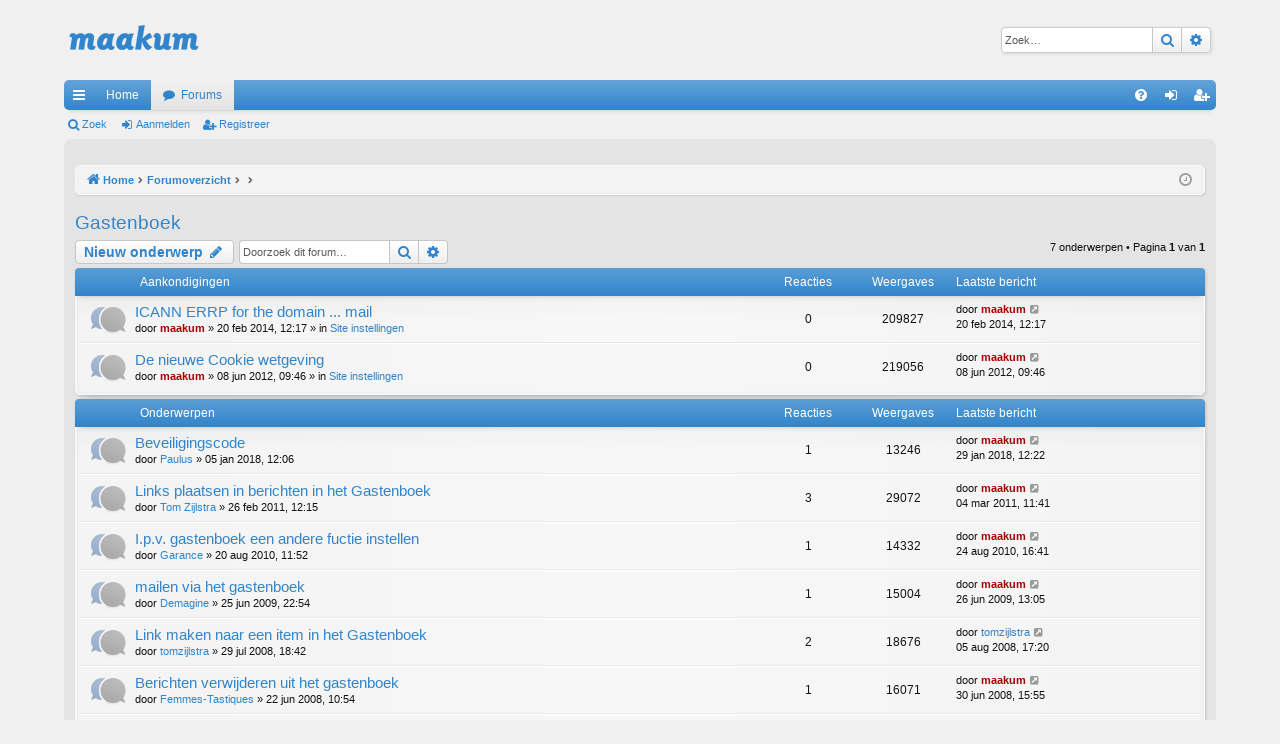

--- FILE ---
content_type: text/html; charset=UTF-8
request_url: https://www.maakum.nl/forum1/viewforum.php?f=19&sid=c70cd389820641c042f0b2125804aaf5
body_size: 5208
content:
<!DOCTYPE html>
<html dir="ltr" lang="nl-nl">
<head>
<meta charset="utf-8" />
<meta http-equiv="X-UA-Compatible" content="IE=edge" />
<meta name="viewport" content="width=device-width, initial-scale=1" />

<title>Gastenboek - Website maken met Maakum</title>





	<link rel="canonical" href="https://www.maakum.nl/forum1/viewforum.php?f=19">


<link href="./assets/css/font-awesome.min.css?assets_version=8" rel="stylesheet">
<link href="./styles/elegance/theme/stylesheet.css?assets_version=8" rel="stylesheet">




<!--[if lte IE 9]>
	<link href="./styles/elegance/theme/tweaks.css?assets_version=8" rel="stylesheet">
<![endif]-->





</head>
<body id="phpbb" class="nojs notouch section-viewforum ltr " data-online-text="Online">


	<a id="top" class="top-anchor" accesskey="t"></a>
	<div id="page-header" class="page-width">
		<div class="headerbar" role="banner">
					<div class="inner">

			<div id="site-description" class="site-description">
				<a id="logo" class="logo" href="https://www.maakum.nl" title="Home"><img src="./styles/elegance/theme/images/logo.png" data-src-hd="./styles/elegance/theme/images/logo_hd.png" alt="Website maken met Maakum"/></a>
				<p class="sitename">Website maken met Maakum</p>
				<p>Forum voor Maakum gebruikers</p>
				<p class="skiplink"><a href="#start_here">Doorgaan naar inhoud</a></p>
			</div>

															<div id="search-box" class="search-box search-header" role="search">
				<form action="./search.php?sid=925295f5d609a0d9588e960d7866e0d6" method="get" id="search">
				<fieldset>
					<input name="keywords" id="keywords" type="search" maxlength="128" title="Zoek op sleutelwoorden" class="inputbox search tiny" size="20" value="" placeholder="Zoek…" />
					<button class="button button-search" type="submit" title="Zoek">
						<i class="icon fa-search fa-fw" aria-hidden="true"></i><span class="sr-only">Zoek</span>
					</button>
					<a href="./search.php?sid=925295f5d609a0d9588e960d7866e0d6" class="button button-search-end" title="Uitgebreid zoeken">
						<i class="icon fa-cog fa-fw" aria-hidden="true"></i><span class="sr-only">Uitgebreid zoeken</span>
					</a>
					<input type="hidden" name="sid" value="925295f5d609a0d9588e960d7866e0d6" />

				</fieldset>
				</form>
			</div>
									
			</div>
					</div>


				


<div class="navbar tabbed not-static" role="navigation">
	<div class="inner page-width">
		<div class="nav-tabs" data-current-page="viewforum">
			<ul class="leftside">
				<li id="quick-links" class="quick-links tab responsive-menu dropdown-container">
					<a href="#" class="nav-link dropdown-trigger">Snelle links</a>
					<div class="dropdown">
						<div class="pointer"><div class="pointer-inner"></div></div>
						<ul class="dropdown-contents" role="menu">
								
			<li class="separator"></li>
													<li>
								<a href="./search.php?search_id=unanswered&amp;sid=925295f5d609a0d9588e960d7866e0d6" role="menuitem">
									<i class="icon fa-file-o fa-fw icon-gray" aria-hidden="true"></i><span>Onbeantwoorde onderwerpen</span>
								</a>
							</li>
							<li>
								<a href="./search.php?search_id=active_topics&amp;sid=925295f5d609a0d9588e960d7866e0d6" role="menuitem">
									<i class="icon fa-file-o fa-fw icon-blue" aria-hidden="true"></i><span>Actieve onderwerpen</span>
								</a>
							</li>
							<li class="separator"></li>
							<li>
								<a href="./search.php?sid=925295f5d609a0d9588e960d7866e0d6" role="menuitem">
									<i class="icon fa-search fa-fw" aria-hidden="true"></i><span>Zoek</span>
								</a>
							</li>	
	
													</ul>
					</div>
				</li>
													<li class="tab home" data-responsive-class="small-icon icon-home">
						<a class="nav-link" href="https://www.maakum.nl" data-navbar-reference="home">Home</a>
					</li>
								<li class="tab forums selected" data-responsive-class="small-icon icon-forums">
					<a class="nav-link" href="./index.php?sid=925295f5d609a0d9588e960d7866e0d6">Forums</a>
				</li>
											</ul>
			<ul class="rightside" role="menu">
								<li class="tab faq" data-select-match="faq" data-responsive-class="small-icon icon-faq">
					<a class="nav-link" href="/forum1/app.php/help/faq?sid=925295f5d609a0d9588e960d7866e0d6" rel="help" title="Veelgestelde vragen" role="menuitem">
						<i class="icon fa-question-circle fa-fw" aria-hidden="true"></i><span>V&amp;A</span>
					</a>
				</li>
																									<li class="tab login"  data-skip-responsive="true" data-select-match="login"><a class="nav-link" href="./ucp.php?mode=login&amp;redirect=viewforum.php%3Ff%3D19&amp;sid=925295f5d609a0d9588e960d7866e0d6" title="Aanmelden" accesskey="x" role="menuitem">Aanmelden</a></li>
											<li class="tab register" data-skip-responsive="true" data-select-match="register"><a class="nav-link" href="./ucp.php?mode=register&amp;sid=925295f5d609a0d9588e960d7866e0d6" role="menuitem">Registreer</a></li>
																	</ul>
		</div>
	</div>
</div>

<div class="navbar secondary">
	<ul role="menubar">
											<li class="small-icon icon-search"><a href="./search.php?sid=925295f5d609a0d9588e960d7866e0d6">Zoek</a></li>
														<li class="small-icon icon-login"><a href="./ucp.php?mode=login&amp;redirect=viewforum.php%3Ff%3D19&amp;sid=925295f5d609a0d9588e960d7866e0d6" title="Aanmelden">Aanmelden</a></li>
									<li class="small-icon icon-register"><a href="./ucp.php?mode=register&amp;sid=925295f5d609a0d9588e960d7866e0d6">Registreer</a></li>
									
			</ul>
</div>

	</div>

<div id="wrap" class="page-width">

	
	<a id="start_here" class="anchor"></a>
	<div id="page-body" class="page-body" role="main">
		<div class="navbar">
	<ul id="nav-breadcrumbs" class="nav-breadcrumbs linklist navlinks" role="menubar">
						<li class="breadcrumbs">
							<span class="crumb"><a href="https://www.maakum.nl" itemtype="http://data-vocabulary.org/Breadcrumb" itemscope="" data-navbar-reference="home" itemprop="url"><i class="icon fa-home fa-fw" aria-hidden="true"></i><span itemprop="title">Home</span></a></span>
									<span class="crumb" itemtype="http://data-vocabulary.org/Breadcrumb" itemscope=""><a href="./index.php?sid=925295f5d609a0d9588e960d7866e0d6" accesskey="h" data-navbar-reference="index" itemprop="url"><span itemprop="title">Forumoverzicht</span></a></span>
											<span class="crumb"  itemtype="http://data-vocabulary.org/Breadcrumb" itemscope="" data-forum-id="30"><a href="" itemprop="url"><span itemprop="title"></span></a></span>
															<span class="crumb"  itemtype="http://data-vocabulary.org/Breadcrumb" itemscope="" data-forum-id="19"><a href="" itemprop="url"><span itemprop="title"></span></a></span>
												</li>
		
					<li class="rightside responsive-search">
				<a href="./search.php?sid=925295f5d609a0d9588e960d7866e0d6" title="Bekijk de uitgebreide zoekopties" role="menuitem">
					<i class="icon fa-search fa-fw" aria-hidden="true"></i><span class="sr-only">Zoek</span>
				</a>
			</li>
				<li class="rightside dropdown-container icon-only">
			<a href="#" class="dropdown-trigger time" title="Het is momenteel 21 jan 2026, 22:45"><i class="fa fa-clock-o"></i></a>
			<div class="dropdown">
				<div class="pointer"><div class="pointer-inner"></div></div>
				<ul class="dropdown-contents">
					<li>Het is momenteel 21 jan 2026, 22:45</li>
					<li>Alle tijden zijn <span title="UTC+2">UTC+02:00</span></li>
				</ul>
			</div>
		</li>
	</ul>
</div>

		
		<h2 class="forum-title"><a href="./viewforum.php?f=19&amp;sid=925295f5d609a0d9588e960d7866e0d6">Gastenboek</a></h2>
<div>
	<!-- NOTE: remove the style="display: none" when you want to have the forum description on the forum body -->
	<div style="display: none !important;">Standaard module: gastenboek<br /></div>	</div>



	<div class="action-bar bar-top">

				
		<a href="./posting.php?mode=post&amp;f=19&amp;sid=925295f5d609a0d9588e960d7866e0d6" class="button" title="Plaats een nieuw onderwerp">
							<span>Nieuw onderwerp</span> <i class="icon fa-pencil fa-fw" aria-hidden="true"></i>
					</a>
			
	
			<div class="search-box" role="search">
			<form method="get" id="forum-search" action="./search.php?sid=925295f5d609a0d9588e960d7866e0d6">
			<fieldset>
				<input class="inputbox search tiny" type="search" name="keywords" id="search_keywords" size="20" placeholder="Doorzoek dit forum…" />
				<button class="button button-search" type="submit" title="Zoek">
					<i class="icon fa-search fa-fw" aria-hidden="true"></i><span class="sr-only">Zoek</span>
				</button>
				<a href="./search.php?sid=925295f5d609a0d9588e960d7866e0d6" class="button button-search-end" title="Uitgebreid zoeken">
					<i class="icon fa-cog fa-fw" aria-hidden="true"></i><span class="sr-only">Uitgebreid zoeken</span>
				</a>
				<input type="hidden" name="fid[0]" value="19" />
<input type="hidden" name="sid" value="925295f5d609a0d9588e960d7866e0d6" />

			</fieldset>
			</form>
		</div>
	
	<div class="pagination">
				7 onderwerpen
					&bull; Pagina <strong>1</strong> van <strong>1</strong>
			</div>

	</div>




	
			<div class="forumbg announcement">
		<div class="inner">
		<ul class="topiclist">
			<li class="header">
				<dl class="row-item">
					<dt><div class="list-inner">Aankondigingen</div></dt>
					<dd class="posts">Reacties</dd>
					<dd class="views">Weergaves</dd>
					<dd class="lastpost"><span>Laatste bericht</span></dd>
				</dl>
			</li>
		</ul>
		<ul class="topiclist topics">
	
				<li class="row bg1 global-announce">
						<dl class="row-item global_read">
				<dt title="Geen ongelezen berichten">
										<div class="list-inner">
																		<a href="./viewtopic.php?f=1&amp;t=3125&amp;sid=925295f5d609a0d9588e960d7866e0d6" class="topictitle">ICANN ERRP for the domain ... mail</a>																								<br />
												
												<div class="responsive-show" style="display: none;">
							Laatste bericht door <a href="./memberlist.php?mode=viewprofile&amp;u=2&amp;sid=925295f5d609a0d9588e960d7866e0d6" style="color: #AA0000;" class="username-coloured">maakum</a> &laquo; <a href="./viewtopic.php?f=1&amp;t=3125&amp;p=3957&amp;sid=925295f5d609a0d9588e960d7866e0d6#p3957" title="Ga naar laatste bericht">20 feb 2014, 12:17</a>
							<br />Geplaatst in <a href="./viewforum.php?f=1&amp;sid=925295f5d609a0d9588e960d7866e0d6">Site instellingen</a>						</div>
													
						<div class="topic-poster responsive-hide left-box">
																					door <a href="./memberlist.php?mode=viewprofile&amp;u=2&amp;sid=925295f5d609a0d9588e960d7866e0d6" style="color: #AA0000;" class="username-coloured">maakum</a> &raquo; 20 feb 2014, 12:17
							 &raquo; in <a href="./viewforum.php?f=1&amp;sid=925295f5d609a0d9588e960d7866e0d6">Site instellingen</a>						</div>
						
											</div>
				</dt>
				<dd class="posts">0 <dfn>Reacties</dfn></dd>
				<dd class="views">209827 <dfn>Weergaves</dfn></dd>
				<dd class="lastpost">
					<span><dfn>Laatste bericht </dfn>door <a href="./memberlist.php?mode=viewprofile&amp;u=2&amp;sid=925295f5d609a0d9588e960d7866e0d6" style="color: #AA0000;" class="username-coloured">maakum</a>
													<a href="./viewtopic.php?f=1&amp;t=3125&amp;p=3957&amp;sid=925295f5d609a0d9588e960d7866e0d6#p3957" title="Ga naar laatste bericht">
								<i class="icon fa-external-link-square fa-fw icon-lightgray icon-md" aria-hidden="true"></i><span class="sr-only"></span>
							</a>
												<br />20 feb 2014, 12:17
					</span>
				</dd>
			</dl>
					</li>
		
	

	
	
				<li class="row bg2 global-announce">
						<dl class="row-item global_read">
				<dt title="Geen ongelezen berichten">
										<div class="list-inner">
																		<a href="./viewtopic.php?f=1&amp;t=1264&amp;sid=925295f5d609a0d9588e960d7866e0d6" class="topictitle">De nieuwe Cookie wetgeving</a>																								<br />
												
												<div class="responsive-show" style="display: none;">
							Laatste bericht door <a href="./memberlist.php?mode=viewprofile&amp;u=2&amp;sid=925295f5d609a0d9588e960d7866e0d6" style="color: #AA0000;" class="username-coloured">maakum</a> &laquo; <a href="./viewtopic.php?f=1&amp;t=1264&amp;p=1822&amp;sid=925295f5d609a0d9588e960d7866e0d6#p1822" title="Ga naar laatste bericht">08 jun 2012, 09:46</a>
							<br />Geplaatst in <a href="./viewforum.php?f=1&amp;sid=925295f5d609a0d9588e960d7866e0d6">Site instellingen</a>						</div>
													
						<div class="topic-poster responsive-hide left-box">
																					door <a href="./memberlist.php?mode=viewprofile&amp;u=2&amp;sid=925295f5d609a0d9588e960d7866e0d6" style="color: #AA0000;" class="username-coloured">maakum</a> &raquo; 08 jun 2012, 09:46
							 &raquo; in <a href="./viewforum.php?f=1&amp;sid=925295f5d609a0d9588e960d7866e0d6">Site instellingen</a>						</div>
						
											</div>
				</dt>
				<dd class="posts">0 <dfn>Reacties</dfn></dd>
				<dd class="views">219056 <dfn>Weergaves</dfn></dd>
				<dd class="lastpost">
					<span><dfn>Laatste bericht </dfn>door <a href="./memberlist.php?mode=viewprofile&amp;u=2&amp;sid=925295f5d609a0d9588e960d7866e0d6" style="color: #AA0000;" class="username-coloured">maakum</a>
													<a href="./viewtopic.php?f=1&amp;t=1264&amp;p=1822&amp;sid=925295f5d609a0d9588e960d7866e0d6#p1822" title="Ga naar laatste bericht">
								<i class="icon fa-external-link-square fa-fw icon-lightgray icon-md" aria-hidden="true"></i><span class="sr-only"></span>
							</a>
												<br />08 jun 2012, 09:46
					</span>
				</dd>
			</dl>
					</li>
		
	

			</ul>
		</div>
	</div>
	
			<div class="forumbg">
		<div class="inner">
		<ul class="topiclist">
			<li class="header">
				<dl class="row-item">
					<dt><div class="list-inner">Onderwerpen</div></dt>
					<dd class="posts">Reacties</dd>
					<dd class="views">Weergaves</dd>
					<dd class="lastpost"><span>Laatste bericht</span></dd>
				</dl>
			</li>
		</ul>
		<ul class="topiclist topics">
	
				<li class="row bg1">
						<dl class="row-item topic_read">
				<dt title="Geen ongelezen berichten">
										<div class="list-inner">
																		<a href="./viewtopic.php?f=19&amp;t=3139&amp;sid=925295f5d609a0d9588e960d7866e0d6" class="topictitle">Beveiligingscode</a>																								<br />
												
												<div class="responsive-show" style="display: none;">
							Laatste bericht door <a href="./memberlist.php?mode=viewprofile&amp;u=2&amp;sid=925295f5d609a0d9588e960d7866e0d6" style="color: #AA0000;" class="username-coloured">maakum</a> &laquo; <a href="./viewtopic.php?f=19&amp;t=3139&amp;p=4459&amp;sid=925295f5d609a0d9588e960d7866e0d6#p4459" title="Ga naar laatste bericht">29 jan 2018, 12:22</a>
													</div>
														<span class="responsive-show left-box" style="display: none;">Reacties: <strong>1</strong></span>
													
						<div class="topic-poster responsive-hide left-box">
																					door <a href="./memberlist.php?mode=viewprofile&amp;u=405&amp;sid=925295f5d609a0d9588e960d7866e0d6" class="username">Paulus</a> &raquo; 05 jan 2018, 12:06
													</div>
						
											</div>
				</dt>
				<dd class="posts">1 <dfn>Reacties</dfn></dd>
				<dd class="views">13246 <dfn>Weergaves</dfn></dd>
				<dd class="lastpost">
					<span><dfn>Laatste bericht </dfn>door <a href="./memberlist.php?mode=viewprofile&amp;u=2&amp;sid=925295f5d609a0d9588e960d7866e0d6" style="color: #AA0000;" class="username-coloured">maakum</a>
													<a href="./viewtopic.php?f=19&amp;t=3139&amp;p=4459&amp;sid=925295f5d609a0d9588e960d7866e0d6#p4459" title="Ga naar laatste bericht">
								<i class="icon fa-external-link-square fa-fw icon-lightgray icon-md" aria-hidden="true"></i><span class="sr-only"></span>
							</a>
												<br />29 jan 2018, 12:22
					</span>
				</dd>
			</dl>
					</li>
		
	

	
	
				<li class="row bg2">
						<dl class="row-item topic_read">
				<dt title="Geen ongelezen berichten">
										<div class="list-inner">
																		<a href="./viewtopic.php?f=19&amp;t=322&amp;sid=925295f5d609a0d9588e960d7866e0d6" class="topictitle">Links plaatsen in berichten in het Gastenboek</a>																								<br />
												
												<div class="responsive-show" style="display: none;">
							Laatste bericht door <a href="./memberlist.php?mode=viewprofile&amp;u=2&amp;sid=925295f5d609a0d9588e960d7866e0d6" style="color: #AA0000;" class="username-coloured">maakum</a> &laquo; <a href="./viewtopic.php?f=19&amp;t=322&amp;p=736&amp;sid=925295f5d609a0d9588e960d7866e0d6#p736" title="Ga naar laatste bericht">04 mar 2011, 11:41</a>
													</div>
														<span class="responsive-show left-box" style="display: none;">Reacties: <strong>3</strong></span>
													
						<div class="topic-poster responsive-hide left-box">
																					door <a href="./memberlist.php?mode=viewprofile&amp;u=381&amp;sid=925295f5d609a0d9588e960d7866e0d6" class="username">Tom Zijlstra</a> &raquo; 26 feb 2011, 12:15
													</div>
						
											</div>
				</dt>
				<dd class="posts">3 <dfn>Reacties</dfn></dd>
				<dd class="views">29072 <dfn>Weergaves</dfn></dd>
				<dd class="lastpost">
					<span><dfn>Laatste bericht </dfn>door <a href="./memberlist.php?mode=viewprofile&amp;u=2&amp;sid=925295f5d609a0d9588e960d7866e0d6" style="color: #AA0000;" class="username-coloured">maakum</a>
													<a href="./viewtopic.php?f=19&amp;t=322&amp;p=736&amp;sid=925295f5d609a0d9588e960d7866e0d6#p736" title="Ga naar laatste bericht">
								<i class="icon fa-external-link-square fa-fw icon-lightgray icon-md" aria-hidden="true"></i><span class="sr-only"></span>
							</a>
												<br />04 mar 2011, 11:41
					</span>
				</dd>
			</dl>
					</li>
		
	

	
	
				<li class="row bg1">
						<dl class="row-item topic_read">
				<dt title="Geen ongelezen berichten">
										<div class="list-inner">
																		<a href="./viewtopic.php?f=19&amp;t=304&amp;sid=925295f5d609a0d9588e960d7866e0d6" class="topictitle">I.p.v. gastenboek een andere fuctie instellen</a>																								<br />
												
												<div class="responsive-show" style="display: none;">
							Laatste bericht door <a href="./memberlist.php?mode=viewprofile&amp;u=2&amp;sid=925295f5d609a0d9588e960d7866e0d6" style="color: #AA0000;" class="username-coloured">maakum</a> &laquo; <a href="./viewtopic.php?f=19&amp;t=304&amp;p=690&amp;sid=925295f5d609a0d9588e960d7866e0d6#p690" title="Ga naar laatste bericht">24 aug 2010, 16:41</a>
													</div>
														<span class="responsive-show left-box" style="display: none;">Reacties: <strong>1</strong></span>
													
						<div class="topic-poster responsive-hide left-box">
																					door <a href="./memberlist.php?mode=viewprofile&amp;u=315&amp;sid=925295f5d609a0d9588e960d7866e0d6" class="username">Garance</a> &raquo; 20 aug 2010, 11:52
													</div>
						
											</div>
				</dt>
				<dd class="posts">1 <dfn>Reacties</dfn></dd>
				<dd class="views">14332 <dfn>Weergaves</dfn></dd>
				<dd class="lastpost">
					<span><dfn>Laatste bericht </dfn>door <a href="./memberlist.php?mode=viewprofile&amp;u=2&amp;sid=925295f5d609a0d9588e960d7866e0d6" style="color: #AA0000;" class="username-coloured">maakum</a>
													<a href="./viewtopic.php?f=19&amp;t=304&amp;p=690&amp;sid=925295f5d609a0d9588e960d7866e0d6#p690" title="Ga naar laatste bericht">
								<i class="icon fa-external-link-square fa-fw icon-lightgray icon-md" aria-hidden="true"></i><span class="sr-only"></span>
							</a>
												<br />24 aug 2010, 16:41
					</span>
				</dd>
			</dl>
					</li>
		
	

	
	
				<li class="row bg2">
						<dl class="row-item topic_read">
				<dt title="Geen ongelezen berichten">
										<div class="list-inner">
																		<a href="./viewtopic.php?f=19&amp;t=263&amp;sid=925295f5d609a0d9588e960d7866e0d6" class="topictitle">mailen via het gastenboek</a>																								<br />
												
												<div class="responsive-show" style="display: none;">
							Laatste bericht door <a href="./memberlist.php?mode=viewprofile&amp;u=2&amp;sid=925295f5d609a0d9588e960d7866e0d6" style="color: #AA0000;" class="username-coloured">maakum</a> &laquo; <a href="./viewtopic.php?f=19&amp;t=263&amp;p=606&amp;sid=925295f5d609a0d9588e960d7866e0d6#p606" title="Ga naar laatste bericht">26 jun 2009, 13:05</a>
													</div>
														<span class="responsive-show left-box" style="display: none;">Reacties: <strong>1</strong></span>
													
						<div class="topic-poster responsive-hide left-box">
																					door <a href="./memberlist.php?mode=viewprofile&amp;u=243&amp;sid=925295f5d609a0d9588e960d7866e0d6" class="username">Demagine</a> &raquo; 25 jun 2009, 22:54
													</div>
						
											</div>
				</dt>
				<dd class="posts">1 <dfn>Reacties</dfn></dd>
				<dd class="views">15004 <dfn>Weergaves</dfn></dd>
				<dd class="lastpost">
					<span><dfn>Laatste bericht </dfn>door <a href="./memberlist.php?mode=viewprofile&amp;u=2&amp;sid=925295f5d609a0d9588e960d7866e0d6" style="color: #AA0000;" class="username-coloured">maakum</a>
													<a href="./viewtopic.php?f=19&amp;t=263&amp;p=606&amp;sid=925295f5d609a0d9588e960d7866e0d6#p606" title="Ga naar laatste bericht">
								<i class="icon fa-external-link-square fa-fw icon-lightgray icon-md" aria-hidden="true"></i><span class="sr-only"></span>
							</a>
												<br />26 jun 2009, 13:05
					</span>
				</dd>
			</dl>
					</li>
		
	

	
	
				<li class="row bg1">
						<dl class="row-item topic_read">
				<dt title="Geen ongelezen berichten">
										<div class="list-inner">
																		<a href="./viewtopic.php?f=19&amp;t=209&amp;sid=925295f5d609a0d9588e960d7866e0d6" class="topictitle">Link maken naar een item in het Gastenboek</a>																								<br />
												
												<div class="responsive-show" style="display: none;">
							Laatste bericht door <a href="./memberlist.php?mode=viewprofile&amp;u=8&amp;sid=925295f5d609a0d9588e960d7866e0d6" class="username">tomzijlstra</a> &laquo; <a href="./viewtopic.php?f=19&amp;t=209&amp;p=493&amp;sid=925295f5d609a0d9588e960d7866e0d6#p493" title="Ga naar laatste bericht">05 aug 2008, 17:20</a>
													</div>
														<span class="responsive-show left-box" style="display: none;">Reacties: <strong>2</strong></span>
													
						<div class="topic-poster responsive-hide left-box">
																					door <a href="./memberlist.php?mode=viewprofile&amp;u=8&amp;sid=925295f5d609a0d9588e960d7866e0d6" class="username">tomzijlstra</a> &raquo; 29 jul 2008, 18:42
													</div>
						
											</div>
				</dt>
				<dd class="posts">2 <dfn>Reacties</dfn></dd>
				<dd class="views">18676 <dfn>Weergaves</dfn></dd>
				<dd class="lastpost">
					<span><dfn>Laatste bericht </dfn>door <a href="./memberlist.php?mode=viewprofile&amp;u=8&amp;sid=925295f5d609a0d9588e960d7866e0d6" class="username">tomzijlstra</a>
													<a href="./viewtopic.php?f=19&amp;t=209&amp;p=493&amp;sid=925295f5d609a0d9588e960d7866e0d6#p493" title="Ga naar laatste bericht">
								<i class="icon fa-external-link-square fa-fw icon-lightgray icon-md" aria-hidden="true"></i><span class="sr-only"></span>
							</a>
												<br />05 aug 2008, 17:20
					</span>
				</dd>
			</dl>
					</li>
		
	

	
	
				<li class="row bg2">
						<dl class="row-item topic_read">
				<dt title="Geen ongelezen berichten">
										<div class="list-inner">
																		<a href="./viewtopic.php?f=19&amp;t=204&amp;sid=925295f5d609a0d9588e960d7866e0d6" class="topictitle">Berichten verwijderen uit het gastenboek</a>																								<br />
												
												<div class="responsive-show" style="display: none;">
							Laatste bericht door <a href="./memberlist.php?mode=viewprofile&amp;u=2&amp;sid=925295f5d609a0d9588e960d7866e0d6" style="color: #AA0000;" class="username-coloured">maakum</a> &laquo; <a href="./viewtopic.php?f=19&amp;t=204&amp;p=460&amp;sid=925295f5d609a0d9588e960d7866e0d6#p460" title="Ga naar laatste bericht">30 jun 2008, 15:55</a>
													</div>
														<span class="responsive-show left-box" style="display: none;">Reacties: <strong>1</strong></span>
													
						<div class="topic-poster responsive-hide left-box">
																					door <a href="./memberlist.php?mode=viewprofile&amp;u=185&amp;sid=925295f5d609a0d9588e960d7866e0d6" class="username">Femmes-Tastiques</a> &raquo; 22 jun 2008, 10:54
													</div>
						
											</div>
				</dt>
				<dd class="posts">1 <dfn>Reacties</dfn></dd>
				<dd class="views">16071 <dfn>Weergaves</dfn></dd>
				<dd class="lastpost">
					<span><dfn>Laatste bericht </dfn>door <a href="./memberlist.php?mode=viewprofile&amp;u=2&amp;sid=925295f5d609a0d9588e960d7866e0d6" style="color: #AA0000;" class="username-coloured">maakum</a>
													<a href="./viewtopic.php?f=19&amp;t=204&amp;p=460&amp;sid=925295f5d609a0d9588e960d7866e0d6#p460" title="Ga naar laatste bericht">
								<i class="icon fa-external-link-square fa-fw icon-lightgray icon-md" aria-hidden="true"></i><span class="sr-only"></span>
							</a>
												<br />30 jun 2008, 15:55
					</span>
				</dd>
			</dl>
					</li>
		
	

	
	
				<li class="row bg1">
						<dl class="row-item topic_read">
				<dt title="Geen ongelezen berichten">
										<div class="list-inner">
																		<a href="./viewtopic.php?f=19&amp;t=52&amp;sid=925295f5d609a0d9588e960d7866e0d6" class="topictitle">Gastenboek</a>																								<br />
												
												<div class="responsive-show" style="display: none;">
							Laatste bericht door <a href="./memberlist.php?mode=viewprofile&amp;u=161&amp;sid=925295f5d609a0d9588e960d7866e0d6" class="username">paulvanvlodrop</a> &laquo; <a href="./viewtopic.php?f=19&amp;t=52&amp;p=295&amp;sid=925295f5d609a0d9588e960d7866e0d6#p295" title="Ga naar laatste bericht">23 okt 2007, 16:39</a>
													</div>
														<span class="responsive-show left-box" style="display: none;">Reacties: <strong>3</strong></span>
													
						<div class="topic-poster responsive-hide left-box">
																					door <a href="./memberlist.php?mode=viewprofile&amp;u=7&amp;sid=925295f5d609a0d9588e960d7866e0d6" class="username">bobmodderkolk</a> &raquo; 10 jan 2007, 14:44
													</div>
						
											</div>
				</dt>
				<dd class="posts">3 <dfn>Reacties</dfn></dd>
				<dd class="views">23144 <dfn>Weergaves</dfn></dd>
				<dd class="lastpost">
					<span><dfn>Laatste bericht </dfn>door <a href="./memberlist.php?mode=viewprofile&amp;u=161&amp;sid=925295f5d609a0d9588e960d7866e0d6" class="username">paulvanvlodrop</a>
													<a href="./viewtopic.php?f=19&amp;t=52&amp;p=295&amp;sid=925295f5d609a0d9588e960d7866e0d6#p295" title="Ga naar laatste bericht">
								<i class="icon fa-external-link-square fa-fw icon-lightgray icon-md" aria-hidden="true"></i><span class="sr-only"></span>
							</a>
												<br />23 okt 2007, 16:39
					</span>
				</dd>
			</dl>
					</li>
		
				</ul>
		</div>
	</div>
	

	<div class="action-bar bar-bottom">
								<a href="./posting.php?mode=post&amp;f=19&amp;sid=925295f5d609a0d9588e960d7866e0d6" class="button" title="Plaats een nieuw onderwerp">
							<span>Nieuw onderwerp</span> <i class="icon fa-pencil fa-fw" aria-hidden="true"></i>
						</a>

					
					<form method="post" action="./viewforum.php?f=19&amp;sid=925295f5d609a0d9588e960d7866e0d6">
			<div class="dropdown-container dropdown-container-left dropdown-button-control sort-tools">
	<span title="Weergave- en sorteeropties" class="button button-secondary dropdown-trigger dropdown-select">
		<i class="icon fa-sort-amount-asc fa-fw" aria-hidden="true"></i>
		<span class="caret"><i class="icon fa-sort-down fa-fw" aria-hidden="true"></i></span>
	</span>
	<div class="dropdown hidden">
		<div class="pointer"><div class="pointer-inner"></div></div>
		<div class="dropdown-contents">
			<fieldset class="display-options">
							<label>Weergave: <select name="st" id="st"><option value="0" selected="selected">Alle onderwerpen</option><option value="1">1 dag</option><option value="7">7 dagen</option><option value="14">2 weken</option><option value="30">1 maand</option><option value="90">3 maanden</option><option value="180">6 maanden</option><option value="365">1 jaar</option></select></label>
								<label>Sorteer op: <select name="sk" id="sk"><option value="a">Auteur</option><option value="t" selected="selected">Plaatsingstijd</option><option value="r">Reacties</option><option value="s">Onderwerp</option><option value="v">Weergaves</option></select></label>
				<label>Richting: <select name="sd" id="sd"><option value="a">Oplopend</option><option value="d" selected="selected">Aflopend</option></select></label>
								<hr class="dashed" />
				<input type="submit" class="button2" name="sort" value="Ga" />
						</fieldset>
		</div>
	</div>
</div>
			</form>
		
		<div class="pagination">
						7 onderwerpen
							 &bull; Pagina <strong>1</strong> van <strong>1</strong>
					</div>
	</div>


<div class="action-bar actions-jump">
		<p class="jumpbox-return">
		<a href="./index.php?sid=925295f5d609a0d9588e960d7866e0d6" class="left-box arrow-left" accesskey="r">
			<i class="icon fa-angle-left fa-fw icon-black" aria-hidden="true"></i><span>Terug naar het forumoverzicht</span>
		</a>
	</p>
	
		<div class="jumpbox dropdown-container dropdown-container-right dropdown-up dropdown-left dropdown-button-control" id="jumpbox">
			<span title="Ga naar" class="button button-secondary dropdown-trigger dropdown-select">
				<span>Ga naar</span>
				<span class="caret"><i class="icon fa-sort-down fa-fw" aria-hidden="true"></i></span>
			</span>
		<div class="dropdown">
			<div class="pointer"><div class="pointer-inner"></div></div>
			<ul class="dropdown-contents">
																				<li><a href="./viewforum.php?f=28&amp;sid=925295f5d609a0d9588e960d7866e0d6" class="jumpbox-cat-link"> <span> Gebruik algemeen</span></a></li>																<li><a href="./viewforum.php?f=1&amp;sid=925295f5d609a0d9588e960d7866e0d6" class="jumpbox-sub-link"><span class="spacer"></span> <span>&#8627; &nbsp; Site instellingen</span></a></li>																<li><a href="./viewforum.php?f=3&amp;sid=925295f5d609a0d9588e960d7866e0d6" class="jumpbox-sub-link"><span class="spacer"></span> <span>&#8627; &nbsp; Email</span></a></li>																<li><a href="./viewforum.php?f=35&amp;sid=925295f5d609a0d9588e960d7866e0d6" class="jumpbox-sub-link"><span class="spacer"></span> <span>&#8627; &nbsp; Schijfruimte vol</span></a></li>																<li><a href="./viewforum.php?f=4&amp;sid=925295f5d609a0d9588e960d7866e0d6" class="jumpbox-sub-link"><span class="spacer"></span> <span>&#8627; &nbsp; Zoekmachines</span></a></li>																<li><a href="./viewforum.php?f=34&amp;sid=925295f5d609a0d9588e960d7866e0d6" class="jumpbox-sub-link"><span class="spacer"></span> <span>&#8627; &nbsp; Social Media</span></a></li>																<li><a href="./viewforum.php?f=37&amp;sid=925295f5d609a0d9588e960d7866e0d6" class="jumpbox-sub-link"><span class="spacer"></span> <span>&#8627; &nbsp; Mobiele website</span></a></li>																<li><a href="./viewforum.php?f=30&amp;sid=925295f5d609a0d9588e960d7866e0d6" class="jumpbox-cat-link"> <span> Modules</span></a></li>																<li><a href="./viewforum.php?f=38&amp;sid=925295f5d609a0d9588e960d7866e0d6" class="jumpbox-sub-link"><span class="spacer"></span> <span>&#8627; &nbsp; Afspraken module</span></a></li>																<li><a href="./viewforum.php?f=2&amp;sid=925295f5d609a0d9588e960d7866e0d6" class="jumpbox-sub-link"><span class="spacer"></span> <span>&#8627; &nbsp; Album</span></a></li>																<li><a href="./viewforum.php?f=14&amp;sid=925295f5d609a0d9588e960d7866e0d6" class="jumpbox-sub-link"><span class="spacer"></span> <span>&#8627; &nbsp; AlbumPro</span></a></li>																<li><a href="./viewforum.php?f=26&amp;sid=925295f5d609a0d9588e960d7866e0d6" class="jumpbox-sub-link"><span class="spacer"></span> <span>&#8627; &nbsp; Banners</span></a></li>																<li><a href="./viewforum.php?f=25&amp;sid=925295f5d609a0d9588e960d7866e0d6" class="jumpbox-sub-link"><span class="spacer"></span> <span>&#8627; &nbsp; Bloggum</span></a></li>																<li><a href="./viewforum.php?f=13&amp;sid=925295f5d609a0d9588e960d7866e0d6" class="jumpbox-sub-link"><span class="spacer"></span> <span>&#8627; &nbsp; Document upload</span></a></li>																<li><a href="./viewforum.php?f=22&amp;sid=925295f5d609a0d9588e960d7866e0d6" class="jumpbox-sub-link"><span class="spacer"></span> <span>&#8627; &nbsp; Enquête</span></a></li>																<li><a href="./viewforum.php?f=15&amp;sid=925295f5d609a0d9588e960d7866e0d6" class="jumpbox-sub-link"><span class="spacer"></span> <span>&#8627; &nbsp; Forum</span></a></li>																<li><a href="./viewforum.php?f=9&amp;sid=925295f5d609a0d9588e960d7866e0d6" class="jumpbox-sub-link"><span class="spacer"></span> <span>&#8627; &nbsp; Formulier</span></a></li>																<li><a href="./viewforum.php?f=27&amp;sid=925295f5d609a0d9588e960d7866e0d6" class="jumpbox-sub-link"><span class="spacer"></span> <span>&#8627; &nbsp; FURLS - Friendly URL's</span></a></li>																<li><a href="./viewforum.php?f=19&amp;sid=925295f5d609a0d9588e960d7866e0d6" class="jumpbox-sub-link"><span class="spacer"></span> <span>&#8627; &nbsp; Gastenboek</span></a></li>																<li><a href="./viewforum.php?f=10&amp;sid=925295f5d609a0d9588e960d7866e0d6" class="jumpbox-sub-link"><span class="spacer"></span> <span>&#8627; &nbsp; Leden login</span></a></li>																<li><a href="./viewforum.php?f=18&amp;sid=925295f5d609a0d9588e960d7866e0d6" class="jumpbox-sub-link"><span class="spacer"></span> <span>&#8627; &nbsp; Nieuws</span></a></li>																<li><a href="./viewforum.php?f=20&amp;sid=925295f5d609a0d9588e960d7866e0d6" class="jumpbox-sub-link"><span class="spacer"></span> <span>&#8627; &nbsp; Mediatheek</span></a></li>																<li><a href="./viewforum.php?f=16&amp;sid=925295f5d609a0d9588e960d7866e0d6" class="jumpbox-sub-link"><span class="spacer"></span> <span>&#8627; &nbsp; Mailing</span></a></li>																<li><a href="./viewforum.php?f=8&amp;sid=925295f5d609a0d9588e960d7866e0d6" class="jumpbox-sub-link"><span class="spacer"></span> <span>&#8627; &nbsp; Multimedia</span></a></li>																<li><a href="./viewforum.php?f=36&amp;sid=925295f5d609a0d9588e960d7866e0d6" class="jumpbox-sub-link"><span class="spacer"></span> <span>&#8627; &nbsp; Online payment</span></a></li>																<li><a href="./viewforum.php?f=6&amp;sid=925295f5d609a0d9588e960d7866e0d6" class="jumpbox-sub-link"><span class="spacer"></span> <span>&#8627; &nbsp; Pagina's</span></a></li>																<li><a href="./viewforum.php?f=21&amp;sid=925295f5d609a0d9588e960d7866e0d6" class="jumpbox-sub-link"><span class="spacer"></span> <span>&#8627; &nbsp; Planner</span></a></li>																<li><a href="./viewforum.php?f=33&amp;sid=925295f5d609a0d9588e960d7866e0d6" class="jumpbox-sub-link"><span class="spacer"></span> <span>&#8627; &nbsp; Twitter</span></a></li>																<li><a href="./viewforum.php?f=12&amp;sid=925295f5d609a0d9588e960d7866e0d6" class="jumpbox-sub-link"><span class="spacer"></span> <span>&#8627; &nbsp; Winkel</span></a></li>																<li><a href="./viewforum.php?f=31&amp;sid=925295f5d609a0d9588e960d7866e0d6" class="jumpbox-cat-link"> <span> Vragen en discussie algemeen</span></a></li>																<li><a href="./viewforum.php?f=7&amp;sid=925295f5d609a0d9588e960d7866e0d6" class="jumpbox-sub-link"><span class="spacer"></span> <span>&#8627; &nbsp; Vragen over email</span></a></li>																<li><a href="./viewforum.php?f=11&amp;sid=925295f5d609a0d9588e960d7866e0d6" class="jumpbox-sub-link"><span class="spacer"></span> <span>&#8627; &nbsp; Overig</span></a></li>																<li><a href="./viewforum.php?f=32&amp;sid=925295f5d609a0d9588e960d7866e0d6" class="jumpbox-cat-link"> <span> Tips, wensen</span></a></li>																<li><a href="./viewforum.php?f=5&amp;sid=925295f5d609a0d9588e960d7866e0d6" class="jumpbox-sub-link"><span class="spacer"></span> <span>&#8627; &nbsp; Tips voor het gebruik</span></a></li>																<li><a href="./viewforum.php?f=17&amp;sid=925295f5d609a0d9588e960d7866e0d6" class="jumpbox-sub-link"><span class="spacer"></span> <span>&#8627; &nbsp; Wensen voor het Maakum systeem</span></a></li>											</ul>
		</div>
	</div>

	</div>


	<div class="stat-block permissions">
		<h3>Forumpermissies</h3>
		<p>Je <strong>kunt niet</strong> nieuwe berichten plaatsen in dit forum<br />Je <strong>kunt niet</strong> reageren op onderwerpen in dit forum<br />Je <strong>kunt niet</strong> je eigen berichten wijzigen in dit forum<br />Je <strong>kunt niet</strong> je eigen berichten verwijderen in dit forum<br /></p>
	</div>

			</div>


	<div class="navbar" role="navigation">
	<div class="inner">

	<ul id="nav-footer" class="nav-footer linklist" role="menubar">
		<li class="breadcrumbs">
							<span class="crumb"><a href="https://www.maakum.nl" data-navbar-reference="home"><i class="icon fa-home fa-fw" aria-hidden="true"></i><span>Home</span></a></span>									<span class="crumb"><a href="./index.php?sid=925295f5d609a0d9588e960d7866e0d6" data-navbar-reference="index"><span>Forumoverzicht</span></a></span>					</li>
		
				<li class="rightside">Alle tijden zijn <span title="UTC+2">UTC+02:00</span></li>
							<li class="rightside">
				<a href="./ucp.php?mode=delete_cookies&amp;sid=925295f5d609a0d9588e960d7866e0d6" data-ajax="true" data-refresh="true" role="menuitem">
					<i class="icon fa-trash fa-fw" aria-hidden="true"></i><span>Verwijder cookies</span>
				</a>
			</li>
														</ul>

	</div>
</div>
</div>

<div id="page-footer" class="page-width" role="contentinfo">
	
	<div class="copyright">
				Powered by <a href="https://www.phpbb.com/">phpBB</a>&reg; Forum Software &copy; phpBB Limited
		<br />Style door <a href="http://www.artodia.com/">Arty</a> - Update phpBB 3.2 door MrGaby
		<br />Nederlandse vertaling door <a href="https://www.phpbb.nl/">phpBB.nl</a>.							</div>

	<div id="darkenwrapper" class="darkenwrapper" data-ajax-error-title="AJAX-fout" data-ajax-error-text="Er ging iets mis met het verwerken van je aanvraag." data-ajax-error-text-abort="Aanvraag is afgebroken door de gebruiker." data-ajax-error-text-timeout="Je aanvraag is verlopen; probeer het nog een keer." data-ajax-error-text-parsererror="Er ging iets mis met de aanvraag en de server stuurde een ongeldige reactie terug.">
		<div id="darken" class="darken">&nbsp;</div>
	</div>

	<div id="phpbb_alert" class="phpbb_alert" data-l-err="Fout" data-l-timeout-processing-req="Tijdslimiet voor aanvraag verstreken.">
		<a href="#" class="alert_close">
		</a>
		<h3 class="alert_title">&nbsp;</h3><p class="alert_text"></p>
	</div>
	<div id="phpbb_confirm" class="phpbb_alert">
		<a href="#" class="alert_close">
		</a>
		<div class="alert_text"></div>
	</div>
</div>


<div>
	<a id="bottom" class="anchor" accesskey="z"></a>
	</div>

<script type="text/javascript" src="./assets/javascript/jquery-3.5.1.min.js?assets_version=8"></script>
<script type="text/javascript" src="./assets/javascript/core.js?assets_version=8"></script>



<script src="./styles/elegance/template/forum_fn.js?assets_version=8"></script>
<script src="./styles/elegance/template/ajax.js?assets_version=8"></script>



</body>
</html>
